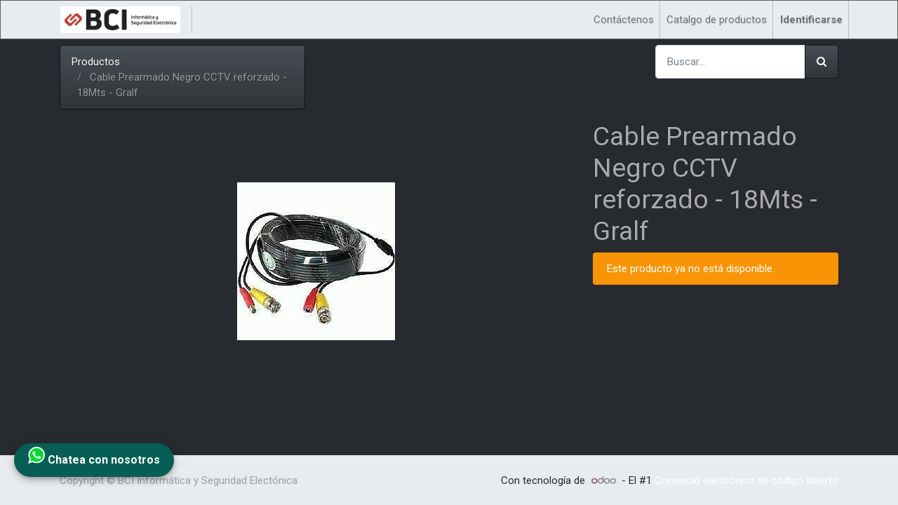

--- FILE ---
content_type: text/html; charset=utf-8
request_url: https://bci.com.ar/shop/product/cable-prearmado-negro-cctv-reforzado-18mts-gralf-585
body_size: 3877
content:

  
  
  
  <!DOCTYPE html>
        
        
            
        
    <html lang="es-AR" data-website-id="1" data-oe-company-name="BCI Informática y Seguridad Electónica">
            
        
            
            
            
            
                
            
        
        
    <head>
                <meta charset="utf-8"/>
                <meta http-equiv="X-UA-Compatible" content="IE=edge,chrome=1"/>
                <meta name="viewport" content="width=device-width, initial-scale=1, user-scalable=no"/>
        <meta name="generator" content="Odoo"/>
        
        
        
            
            
            
        
        
        
            
            
            
                
                    
                        <meta property="og:type" content="website"/>
                    
                
                    
                        <meta property="og:title" content="Cable Prearmado Negro CCTV reforzado - 18Mts - Gralf"/>
                    
                
                    
                        <meta property="og:site_name" content="BCI Informática y Seguridad Electónica"/>
                    
                
                    
                        <meta property="og:url" content="https://bci.com.ar/shop/product/cable-prearmado-negro-cctv-reforzado-18mts-gralf-585"/>
                    
                
                    
                        <meta property="og:image" content="https://bci.com.ar/web/image/product.template/585/image_1024?unique=d691c96"/>
                    
                
                    
                        <meta property="og:description"/>
                    
                
            
            
            
                
                    <meta name="twitter:card" content="summary_large_image"/>
                
                    <meta name="twitter:title" content="Cable Prearmado Negro CCTV reforzado - 18Mts - Gralf"/>
                
                    <meta name="twitter:image" content="https://bci.com.ar/web/image/product.template/585/image_1024?unique=d691c96"/>
                
                    <meta name="twitter:description"/>
                
            
        

        
            
            
        
        <link rel="canonical" href="http://bci.com.ar/shop/product/cable-prearmado-negro-cctv-reforzado-18mts-gralf-585"/>

        <link rel="preconnect" href="https://fonts.gstatic.com/" crossorigin=""/>
    

                <title> Cable Prearmado Negro CCTV reforzado - 18Mts - Gralf | bci.com.ar </title>
                <link type="image/x-icon" rel="shortcut icon" href="/web/image/website/1/favicon?unique=1ee35a8"/>
            <link type="text/css" rel="stylesheet" href="/web/content/10332-6218168/1/web.assets_common.css"/>
            <link type="text/css" rel="stylesheet" href="/web/content/10320-0218197/1/web.assets_frontend.css"/>
        
    
        

                <script id="web.layout.odooscript" type="text/javascript">
                    var odoo = {
                        csrf_token: "6864aa80b07c3fab2ad81fc85e37ecf25171f30co",
                        debug: "",
                    };
                </script>
            <script type="text/javascript">
                odoo.session_info = {"is_admin": false, "is_system": false, "is_website_user": true, "user_id": false, "is_frontend": true, "translationURL": "/website/translations", "cache_hashes": {"translations": "960499dd32f073a91d5a831a1eb297a404f987e6"}};
            </script>
            <script defer="defer" type="text/javascript" src="/web/content/10321-56f77b9/1/web.assets_common_minimal_js.js"></script>
            <script defer="defer" type="text/javascript" src="/web/content/10322-aa7d09d/1/web.assets_frontend_minimal_js.js"></script>
            
        
    
            <script defer="defer" type="text/javascript" data-src="/web/content/10323-1164fa4/1/web.assets_common_lazy.js"></script>
            <script defer="defer" type="text/javascript" data-src="/web/content/10324-475f58e/1/web.assets_frontend_lazy.js"></script>
        
    
        

                
            </head>
            
        
      <body class="">
                
        
    
            
        <div id="wrapwrap" class="   ">
                <header id="top" data-anchor="true" data-name="Header" class=" o_affix_enabled">
                    <nav class="navbar navbar-expand-md navbar-light bg-light">
                <div class="container">
                    <a href="/" class="navbar-brand logo">
            <span role="img" aria-label="Logo of bci.com.ar" title="bci.com.ar"><img src="/web/image/website/1/logo/bci.com.ar?unique=1ee35a8" class="img img-fluid" alt="bci.com.ar"/></span>
        </a>
    <button type="button" class="navbar-toggler" data-toggle="collapse" data-target="#top_menu_collapse">
                        <span class="navbar-toggler-icon"></span>
                    </button>
                    <div class="collapse navbar-collapse" id="top_menu_collapse">
                        <ul class="nav navbar-nav ml-auto text-right o_menu_loading" id="top_menu">
                            
        
            
    
    
    

        
            
    
    <li class="nav-item">
        <a role="menuitem" href="/contactus" class="nav-link ">
            <span>Contáctenos</span>
        </a>
    </li>
    

        
            
    
    
    

        
            
    
    <li class="nav-item">
        <a role="menuitem" href="/shop" class="nav-link ">
            <span>Catalgo de productos</span>
        </a>
    </li>
    

        
    
            
            <li class="nav-item divider d-none"></li> <li class="nav-item o_wsale_my_cart d-none">
                <a href="/shop/cart" class="nav-link">
                    <i class="fa fa-shopping-cart"></i>
                    Mi Carrito <sup class="my_cart_quantity badge badge-primary" data-order-id=""></sup>
                </a>
            </li>
        
                            
                        
            <li class="nav-item divider"></li>
            <li class="nav-item">
                <a class="nav-link" href="/web/login">
                    <b>Identificarse</b>
                </a>
            </li>
        </ul>
                    </div>
                </div>
            </nav>
        </header>
                <main>
                    
            
        
    
    <div itemscope="itemscope" itemtype="http://schema.org/Product" id="wrap" class="js_sale ecom-zoomable zoomodoo-next">
      <section id="product_detail" class="container py-2 oe_website_sale " data-view-track="1">
        <div class="row">
          <div class="col-md-4">
            <ol class="breadcrumb">
              <li class="breadcrumb-item">
                <a href="/shop">Productos</a>
              </li>
              
              <li class="breadcrumb-item active">
                <span>Cable Prearmado Negro CCTV reforzado - 18Mts - Gralf</span>
              </li>
            </ol>
          </div>
          <div class="col-md-8">
            <div class="form-inline justify-content-end">
              
        
    <form method="get" class="o_wsale_products_searchbar_form o_wait_lazy_js " action="/shop">
                <div role="search" class="input-group">
        <input type="text" name="search" class="search-query form-control oe_search_box" placeholder="Buscar…" data-limit="5" data-display-description="true" data-display-price="true" data-display-image="true"/>
        <div class="input-group-append">
            <button type="submit" class="btn btn-primary oe_search_button" aria-label="Búsqueda" title="Búsqueda"><i class="fa fa-search"></i></button>
        </div>
    </div>

                <input name="order" type="hidden" class="o_wsale_search_order_by" value=""/>
                
            
            
        
            </form>
        
    
              
        
        <div class="dropdown d-none ml-2">
            
            <a role="button" href="#" class="dropdown-toggle btn btn-secondary" data-toggle="dropdown">
                Tarifa Pública
            </a>
            <div class="dropdown-menu" role="menu">
                
                    <a role="menuitem" class="dropdown-item" href="/shop/change_pricelist/1">
                        <span class="switcher_pricelist" data-pl_id="1">Tarifa Pública</span>
                    </a>
                
            </div>
        </div>
    
            </div>
          </div>
        </div>
        <div class="row">
          <div class="col-md-6 col-xl-8">
            
        
        <div id="o-carousel-product" class="carousel slide" data-ride="carousel" data-interval="0">
            <div class="carousel-outer position-relative">
                <div class="carousel-inner h-100">
                    
                        <div class="carousel-item h-100 active">
                            <div class="d-flex align-items-center justify-content-center h-100"><img src="/web/image/product.product/583/image_1024/Cable%20Prearmado%20Negro%20CCTV%20reforzado%20-%2018Mts%20-%20Gralf?unique=d691c96" class="img img-fluid product_detail_img mh-100" alt="Cable Prearmado Negro CCTV reforzado - 18Mts - Gralf"/></div>
                        </div>
                    
                </div>
                
            </div>
            <div class="d-none d-md-block text-center">
                
            </div>
        </div>
    
          </div>
          <div class="col-md-6 col-xl-4" id="product_details">
            <h1 itemprop="name">Cable Prearmado Negro CCTV reforzado - 18Mts - Gralf</h1>
            <span itemprop="url" style="display:none;">/shop/product/cable-prearmado-negro-cctv-reforzado-18mts-gralf-585</span>
            <p class="alert alert-warning">Este producto ya no está disponible.</p>
            
            <div>
              
              <div id="product_attributes_simple">
                
                <p class="text-muted">
                  
                  
                </p>
              </div>
            </div>
            <hr/>
            <p class="text-muted"></p>
          </div>
        </div>
      </section>
      
            
    <section class="s_wsale_products_recently_viewed d-none pt24 pb24" style="min-height: 400px;">
        <div class="container">
            <div class="alert alert-info alert-dismissible rounded-0 fade show d-print-none css_non_editable_mode_hidden o_not_editable">
                Esta es una vista previa de los productos vistos recientemente por el usuario.<br/>
                Una vez que el usuario haya visto al menos un producto, este fragmento será visible.
                <button type="button" class="close" data-dismiss="alert" aria-label="Cerrar"> × </button>
            </div>

            <h3 class="text-center mb32">Productos vistos recientemente</h3>
            <div class="slider o_not_editable" style="display: none;"></div> </div>
    </section>

        
            
        
    </div>
  
                </main>
                <footer id="bottom" data-anchor="true" class="bg-light o_footer">
                    <div id="footer" class="oe_structure oe_structure_solo">
      
    </div>
  <div class="o_footer_copyright">
                        <div class="container py-3">
                            <div class="row">
                                <div class="col-sm text-center text-sm-left text-muted">
                                    
        
    
                                    <span>Copyright &copy;</span> <span itemprop="name">BCI Informática y Seguridad Electónica</span>
        
    

    
                                </div>
                                <div class="col-sm text-center text-sm-right o_not_editable">
                                    
        <div class="o_brand_promotion">
            
        
        
        Con tecnología de 
            <a target="_blank" class="badge badge-light" href="http://www.odoo.com?utm_source=db&amp;utm_medium=sitio web">
                <img alt="Odoo" src="/web/static/src/img/odoo_logo_tiny.png" style="height: 1em; vertical-align: baseline;"/>
            </a>
        - 
                    El #1 <a target="_blank" href="http://www.odoo.com/page/e-commerce?utm_source=db&amp;utm_medium=website">Comercio electrónico de código abierto</a>
                
    
        </div>
    
                                </div>
                            </div>
                        </div>
                    </div>
                
        
        
          <a class="whatsme" href="https://wa.me/+542914055154">
            <span class="whatsme-icon">
              <img alt="WhatsApp" src="https://d35pk2t3v0rl2w.cloudfront.net/hbrrdozyj/image/upload/v1/whatsapp-logo_tyn8iu.svg"/>
            </span>
            <span class="whatsme-txt">Chatea con nosotros</span>
          </a>
        
      </footer>
            </div>
        
    
        </body>
        </html>
    
